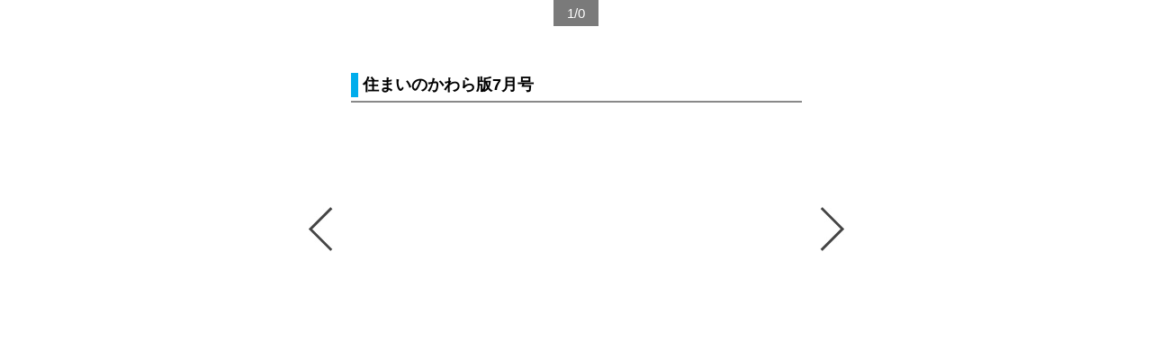

--- FILE ---
content_type: text/html; charset=UTF-8
request_url: http://house.kanatsu.co.jp/archives/knowledge/1280
body_size: 829
content:
<!DOCTYPE html>
<html lang="ja">
<head>
<meta charset="UTF-8">
<link rel="stylesheet" href="/css/import.css">
<link rel="stylesheet" href="/css/pop-up-ptn02.css">
<script src="/js/jquery.js"></script>
<script src="/js/pop.js"></script>
</head>
<body>
<article class="main pop-up">
<section>

<p class="page-num"><span>/</span></p>
<section class="inner">
<figure>
<div>
</div>
<figcaption><h1 class="heading03"><span>住まいのかわら版7月号</span></h1></figcaption>
</figure>
<ul class="sub-img">
</ul>
<!-- /inner --></section>
<p class="prev-btn"><a href="#" class="noscroll"><img src="/img/common/ic_prev.png" alt=""></a></p>
<p class="next-btn"><a href="#" class="noscroll"><img src="/img/common/ic_next.png" alt=""></a></p>
<div class="explanation">
<p>
</p>
</div>

</section>
</article>
</body>
</html>

--- FILE ---
content_type: text/css
request_url: http://house.kanatsu.co.jp/css/import.css
body_size: 139
content:
@charset "utf-8";

@import url(/css/reset.css);
@import url(/css/default.css);
@import url(/css/spacer.css);
@import url(/css/common.css);


--- FILE ---
content_type: text/css
request_url: http://house.kanatsu.co.jp/css/pop-up-ptn02.css
body_size: 2686
content:
@charset "utf-8";
html {
	overflow: auto;
}

body {
	min-width: 0;
	background: #fff;
}

/*==============*/
/* ポップアップ */
/*==============*/
.pop-up {
	margin: 0 auto;
	width: 635px;
	background: #fff;
	position: relative;
}

.pop-up .heading04 {
	margin-bottom: 7px;
}

.pop-up .heading03 {
	color: #000;
	margin-bottom: 15px;
	border-left: 8px solid #00ADEC;
}

.pop-up .heading03 > span {
	display: inline-block;
}

.pop-up .heading03:after {
	width: 501px;
}

.pop-up section {
	padding: 0;
}

.pop-up .page-num {
	text-align: center;
}

.pop-up .page-num span {
	background: #7a7a7a;
	display: inline-block;
	color: #fff;
	padding: 5px 15px;
}

.pop-up .inner {
	padding: 12px 67px 29px;
	-webkit-box-sizing: border-box;
	-moz-box-sizing: border-box;
	box-sizing: border-box;
}

.pop-up .inner figure {
	margin: 40px 0 20px;
}

.pop-up .inner figure img {
	width: 501px;
	margin-bottom: 10px;
}

.pop-up .inner figure figcaption {
	color: #231815;
}

.pop-up .inner figure figcaption span.heading03 {
	display: block;
	margin: 0;
}

.pop-up .inner figure figcaption span.cap-bottom {
	position: relative;
	top: -0.4em;
	font-weight: bold;
}

.pop-up .inner ul.sub-img {
	overflow: hidden;
}

.pop-up .inner ul.sub-img li {
	float: left;
	margin-bottom: 5px;
	display: table;
}

.pop-up .inner ul.sub-img li > a {
	display: table-cell;
	border: 1px solid #898989;
	width: 95px;
	height: 71px;
	position: relative;
	vertical-align: middle;
	text-align: center;
}

.pop-up .inner ul.sub-img li > a:hover {
	opacity: .7;
}

.pop-up .inner ul.sub-img li > a img:hover {
	opacity: 1;
}

.pop-up .inner ul.sub-img li img {
	max-width: 93px;
	max-height: 69px;
}

.pop-up .inner ul.sub-img li {
	margin-left: 4px;
}

.pop-up .inner ul.sub-img li:nth-child(5n+1) {
	margin-left: 0;
}

.pop-up .next-btn,
.pop-up .prev-btn {
	position: absolute;
	top: 230px;
}

.pop-up .next-btn {
	right: 20px;
}

.pop-up .prev-btn {
	left: 20px;
}

.pop-up .explanation {
	width: 501px;
	margin: 0 auto;
	margin-bottom: 3em;
}

.pop-up .explanation h2 {
	color: #219DE0;
	font-weight: bold;
	margin-bottom: 1em;
}

.pop-up .explanation h2:not(:first-of-type) {
	margin-top: 2em;
}

@media screen and (max-width: 767px) {

.pop-up {
	width: 100%;
}

.pop-up .heading03:after {
	width: 100%;
}

.pop-up .inner {
	padding: 12px 5% 29px;
}

.pop-up .inner figure {
	margin: 0 0 20px;
}

.pop-up .inner figure img {
	width: 100%;
	margin-bottom: 10px;
}

.pop-up .next-btn,
.pop-up .prev-btn {
	width: 5%;
	top: 160px;
}

.pop-up .next-btn {
	right: 20px;
}

.pop-up .prev-btn {
	left: 20px;
}

.pop-up .next-btn img,
.pop-up .prev-btn img {
	width: 100%;
}

.pop-up .explanation {
	width: 96%;
}

}

--- FILE ---
content_type: text/css
request_url: http://house.kanatsu.co.jp/css/default.css
body_size: 3575
content:
@charset "utf-8";

/* default css 
-----------------------------------*/

/*==========*/
/* 基本設定 */
/*==========*/
body {
	font-family: 'ヒラギノ角ゴ Pro W3','Hiragino Kaku Gothic Pro','メイリオ',Meiryo,'ＭＳ Ｐゴシック','MS P Gothic',sans-serif;
	color: #333;
	font-size: 15px;
	line-height: 1.3;
	min-width: 1200px;
}


/*============*/
/* リンク設定 */
/*============*/
a:link {
	color: #333;
	text-decoration: underline;
}

a:visited {
	color: #333;
	text-decoration: underline;
}

a:hover {
	color: #333;
	text-decoration: none;
}

a:active {
	color: #333;
	text-decoration: none;
}

a:hover img.filter {
	opacity: 0.7 !important;
	filter: alpha(opacity=70) !important;
}

a:hover img.nofilter {
	opacity: 1 !important;
	filter: none !important;
}

.contentscolumn a:hover img {
	opacity: 0.7;
	filter: alpha(opacity=70);
}

/* 長いURL改行 */
.contentscolumn a[href^="http"] {
	overflow-wrap: break-word;
	word-break: break-word;
}

/* 外部リンクアイコン */
.contentscolumn a[href^="http"]:after {
	content: "";
	padding-right: 20px;
	background: url(/images/common/com_ic02.png) no-repeat 100% 30%;
}


/*================*/
/* サイト共通設定 */
/*================*/
/* 太字 */
.bold { font-weight: bold !important;}

/* 回り込み */
.fleft { float: left !important;}/* 左 */
.fright { float: right !important;}/* 右 */

/* 回り込み解除 */
.ovfl { overflow: hidden;}
.clear { clear: both;}
.multicolumn { overflow: hidden;}

/* 回り込み解除 cleafix版 */
.clearfix:after {
	content: "";
	clear: both;
	display: block;
}

/* 位置 */
.left { text-align: left !important;}/* 左 */
.right { text-align: right !important;}/* 右 */
.center { text-align: center !important;}/* 中央 */
.vtop { vertical-align: top !important;}/* 上 */
.vmiddle { vertical-align: middle !important;}/* 中央 */
.vbottom { vertical-align: bottom !important;}/* 下 */

/* フォントカラー */
.col-black { color: #333333 !important;}/* 黒（デフォルト） */
.col-red { color: #FF0000 !important;}/* 赤 */
.col-reds { color: #FF0000 !important; font-weight: bold !important;}/* 赤強調 */

/* フォントサイズ94%（15px相当）を基準に */
.f10 { font-size: 67% !important;}/* 10px相当 */
.f11 { font-size: 74% !important;}/* 11px相当 */
.f12 { font-size: 80% !important;}/* 12px相当 */
.f13 { font-size: 87% !important;}/* 13px相当 */
.f14 { font-size: 94% !important;}/* 14px相当 */
.f15 { font-size: 100% !important;}/* 15px相当 */
.f16 { font-size: 107% !important;}/* 16px相当 */
.f17 { font-size: 114% !important;}/* 17px相当 */
.f18 { font-size: 120% !important;}/* 18px相当 */
.f19 { font-size: 127% !important;}/* 19px相当 */
.f20 { font-size: 134% !important;}/* 20px相当 */
.f21 { font-size: 140% !important;}/* 21px相当 */
.f22 { font-size: 147% !important;}/* 22px相当 */
.f23 { font-size: 154% !important;}/* 23px相当 */
.f24 { font-size: 160% !important;}/* 24px相当 */
.f25 { font-size: 167% !important;}/* 25px相当 */
.f26 { font-size: 174% !important;}/* 26px相当 */
.f00 { font-size: 0 !important;}/*リセット*/

/* 行間 */
.lh10 { line-height: 1.0 !important;}
.lh11 { line-height: 1.1 !important;}
.lh12 { line-height: 1.2 !important;}
.lh13 { line-height: 1.3 !important;}
.lh14 { line-height: 1.4 !important;}
.lh15 { line-height: 1.5 !important;}
.lh16 { line-height: 1.6 !important;}
.lh17 { line-height: 1.7 !important;}
.lh18 { line-height: 1.8 !important;}
.lh19 { line-height: 1.9 !important;}
.lh20 { line-height: 2.0 !important;}

--- FILE ---
content_type: text/css
request_url: http://house.kanatsu.co.jp/css/common.css
body_size: 9803
content:
@charset "utf-8";

/*============*/
/* 左メニュー */
/*============*/
/*@media screen and (max-width:1200px){
body {
	background-position:
		-207px 65px,
		center top !important;
}
}*/

/* メインメニュー */
.main-menu {
	position: fixed;
	top: 0;
	left: 0;
	z-index: 1000;
	width: 172px;
}

.main-menu #btn_company,
.main-menu #btn_doboku,
.main-menu #btn_arc,
.main-menu #btn_env {
	position: relative;
}

.main-menu #btn_company #sub_menu01,
.main-menu #btn_doboku #sub_menu02,
.main-menu #btn_arc #sub_menu03,
.main-menu #btn_env #sub_menu04 {
	display: none;
	position: absolute;
	top: 0;
	left: 170px;
	padding: 5px 0;
	background: rgba(0,0,0,.8);
	z-index: 10;
}

.main-menu #btn_company #sub_menu01 li a,
.main-menu #btn_doboku #sub_menu02 li a,
.main-menu #btn_arc #sub_menu03 li a,
.main-menu #btn_env #sub_menu04 li a {
	display: block;
	padding: 5px 15px;
	width: 125px;
	color: #fff;
	font-size: 67%;
	text-decoration: none;
}

.main-menu #btn_company #sub_menu01 li a:hover,
.main-menu #btn_doboku #sub_menu02 li a:hover,
.main-menu #btn_arc #sub_menu03 li a:hover,
.main-menu #btn_env #sub_menu04 li a:hover {
	opacity: .7;
}

.main-menu > ul {
	border-top: 1px solid #942529;
}

.main-menu > ul > li {
	border-bottom: 1px solid #942529;
}

.main-menu > ul > li:hover {
	background-color: rgba(0,0,0,0.5);
}

.main-menu > ul > li:hover > a > img {
	opacity: 0.35;
}

/* Googleカスタム検索、TEL/MAILアイコンまわり */
.main-menu .nav-footer {
	padding: 25px 10px;
	background: rgba(255,0,0,.8);
}

.main-menu #cse-search-box {
	margin-bottom: 10px;
}

.main-menu #cse-search-box > ul {
	overflow: hidden;
}

.main-menu #cse-search-box > ul > li {
	position: relative;
	float: left;
}

.main-menu #cse-search-box > ul > li:first-child {
	width: 99.9%;
}

.main-menu #cse-search-box > ul > li:last-child {
	width: 0.1%;
}

.main-menu #cse-search-box input[type="text"] {
	box-sizing: border-box;
	padding: 5px 25px 5px 5px!important;
	width: 100%;
	border-radius: 3px;
	background: url(/images/common/com_tx03.png) no-repeat #fff !important;
	background-position: 5px 8px !important;
	border: none!important;
}

.main-menu #cse-search-box input[type="submit"] {
	position: absolute;
	top: 5px;
	right: 8px;
	width: 18px;
	height: 18px;
	text-indent: -9999px;
	border: none;
	background: url(/images/common/com_ic10.png) no-repeat !important;
	cursor: pointer;
}

.main-menu #cse-search-box .gsc-clear-button {
	display: none;
}

.main-menu .nav-footer .inquiry {
	overflow: hidden;
	margin-left: 5px;
}

input.gsc-search-button {
	min-width: 0 !important;
}

/* 左メニューほか */
.main-menu .nav-footer .inquiry li {
	float: left;
	margin-right: 5px;
}

.main-menu .copy {
	box-sizing: border-box;
	padding: 35px 0 0 15px;
	height: 105px;
	background: url(/images/common/com_bg03.png) no-repeat;
}

.main-menu .space {
	height: 9999px;
	background: rgba(35,24,21,.8);
}

/*============*/
/* 右メニュー */
/*============*/
/* SNS、RSS */
.sns-menu {
	position: fixed;
	top: 30px;
	right: -1px;
	z-index: 1000;
	box-sizing: border-box;
	padding-top: 10px;
	width: 29px;
	height: 151px;
	background: url(/images/common/com_bg06.png) no-repeat;
}

.sns-menu p {
	margin-bottom: 15px;
}

/*==============*/
/* メインカラム */
/*==============*/
.main {
	margin-left: 192px;
	width: 1010px;
}

.main section {
	padding-top: 50px;
}

@media screen and (min-width:1411px){
.main {
	margin: 0 auto;
}
}

/*========*/
/* フッタ */
/*========*/
footer .to-top {
	padding: 45px 0;
	background: url(/images/common/footer_bg02.png) no-repeat;
	background-position: center 0;
	background-size: 1600px 110px;
}

@media screen and (min-width:1601px){
footer .to-top {
	background-size: 100% 110px;
}
}

footer .footer-bg {
	padding: 20px 0 0;
	background: #404040;
}

footer .footer-inner {
	overflow: hidden;
	margin-left: 192px;
	width: 1010px;
}

@media screen and (min-width:1411px){
footer .footer-inner {
	margin: 0 auto;
}
}

.footer-inner .text-links > dl,
.footer-inner .text-links > ul {
	float: left;
	margin-right: 20px;
}

.footer-inner .text-links > dl:first-child {
	width: 268px;
}

.footer-inner .text-links > dl:nth-child(2) {
	width: 185px;
}

.footer-inner .text-links > dl:nth-child(3) {
	width: 185px;
}

.footer-inner .text-links > dl:nth-child(4) {
	margin-right: 90px;
	width: 185px;
}

.footer-inner .text-links > ul:last-child {
	width: 273px;
}

.footer-inner dl dt {
	font-weight: bold;
}

.footer-inner .box-company ul {
	overflow: hidden;
}

.footer-inner .box-company ul li {
	float: left;
	width: 50%;
}

/*.footer-inner .box-company ul li:nth-child(-n+10) {
	width: 50%;
}

.footer-inner .box-company ul li:nth-child(-2n+10) {
	width: 50%;
}*/

.footer-inner .text-links > dl ul li {
	box-sizing: border-box;
	padding: 0 0 0 10px;
	background: url(/images/common/com_ic16.png) no-repeat;
	background-position: 0 50%;
}

.footer-inner .text-links > dl dt a {
	font-size: 94%;
}

.footer-inner .text-links > dl ul li a {
	font-size: 80%;
}

.footer-inner .text-links > ul:last-child li {
	margin-bottom: 20px;
}

.footer-inner .footer-banner {
	display: none;
}

.footer-inner a {
	color: #fff;
	text-decoration: none;
}

.footer-bottom {
	margin-top: 20px;
	padding-bottom: 10px;
	background: #fff;
}

.footer-bottom .footer-bt-inner {
	margin-left: 192px;
	width: 1010px;
	font-size: 80%;
}

@media screen and (min-width:1411px){
.footer-bottom .footer-bt-inner {
	margin: 0 auto;
}
}

.footer-bottom .footer-bt-inner > div {
	overflow: hidden;
}

.footer-bottom .footer-bt-inner > div .box {
	overflow: hidden;
	float: left;
	padding: 10px 0 0;
	width: 400px;
}

.footer-bottom .footer-bt-inner > div ul {
	overflow: hidden;
}

.footer-bottom > div ul li {
	float: left;
	line-height: 1.9;
}

.footer-bottom > div ul li:nth-child(4) {
	float: none;
	content: '|';
}

.footer-bottom > div ul li:after {
	content: '|';
	margin: 0 5px;
}

.footer-bottom > div ul li:nth-child(4):after,
.footer-bottom > div ul li:last-child:after {
	content: '';
}

.footer-bottom .footer-logo {
	float: right;
	margin-right: 20px;
	padding: 5px 0 0;
	width: 280px;
	text-align: right;
}

.footer-bottom .footer-logo p:last-child {
	margin-top: 10px;
}

.footer-bottom small {
	color: #7E90A1;
}


/*============*/
/* 共通・汎用 */
/*============*/
.heading01 {
	margin: 0 0 100px 20px;
	padding: 5px 10px 0;
	color: #fff;
	font-size: 147%;
	font-weight: bold;
	border-left: 10px solid #f00;
}

.heading02 {
	margin-top: 50px;
	padding: 5px 10px;
	color: #fff;
	font-size: 127%;
	font-weight: bold;
	background: url(/images/common/com_bg01.png) no-repeat #f00;
	background-size: 23px 37px;
	background-position: 100% 0;
}

h2 + .sentences {
	margin-top: 20px;
}

.heading03 {
	position: relative;
	margin-top: 30px;
	margin-bottom: 20px;
	padding: 2px 10px 2px 5px;
	color: #595757;
	font-size: 120%;
	font-weight: bold;
	border-left: 8px solid #f00;
}

.heading03:after {
	position: absolute;
	left: -8px;
	bottom: -6px;
	content: '';
	width: 1000px;
	border-bottom: 2px solid #898989;
}

.heading04 {
	background-color: #f00;
	padding: 5px 10px 2px;
	color: #fff;
	font-size: 127%;
	margin-bottom: 15px;
}

.sentences {
	padding: 30px;
	background: #E6E6E6;
}

a img:hover {
	opacity: .7;
}

/* 段落
-----------------------------------*/
.psp p {
	margin-bottom: 15px;
}

.psp p:last-of-type {
	margin-bottom: 0;
}

/* ぶら下げインデント */
.indent {
	margin-left: 1em;
	text-indent: -1em;
}

/* 汎用カラム
-----------------------------------*/
.multicolumn,
.multilist {
	overflow: hidden !important;
}

.multicolumn-left {
	float: left;
}

.multicolumn-right {
	float: right;
}

.multilist li {
	float: left;
}

/* カラム幅
-----------------------------------*/
.w160 { width: 160px;}
.w810 { width: 810px;}
.w1000 { width: 1000px;}

/* リスト、アイコン
-----------------------------------*/
/* リスト（デフォルト） */
ul.list-df {
	margin-left: 25px;
	list-style: disc;
}

/* リスト（数字） */
ol.list-num li {
	margin-left: 30px;
}

/* テーブル
-----------------------------------*/
/* 幅 */
col.colw15 { width: 15%;}
col.colw20 { width: 20%;}
col.colw25 { width: 25%;}
col.colw30 { width: 30%;}
col.colw35 { width: 35%;}
col.colw40 { width: 40%;}
col.colw45 { width: 45%;}
col.colw50 { width: 50%;}


/*==========*/
/* ページャ */
/*==========*/

/* 一覧
-----------------------------------*/
.pagenavi .wp-pagenavi {
	font-size: 0;
	margin-top: 24px;
	text-align: center;
	position: relative;
}

.pagenavi .wp-pagenavi > a,
.pagenavi .wp-pagenavi > span {
	font-size: 15px;
	display: inline-block;
	padding: 10px 12px 8px;
	margin: 0;
	border: none;
	background-color: #663300;
	color: #fff;
}

.pagenavi .wp-pagenavi > *:not(:last-child) {
	margin-right: 8px;
}

.pagenavi .wp-pagenavi > span.current {
	font-weight: normal;
	background-color: #FF8000;
}

.pagenavi .wp-pagenavi > a[rel="prev"] {
	padding-left: 24px;
	background: #663300 url(/img/mutenka_blog/mutenka_blog_ic02.png) 8px 50% no-repeat;
}

.pagenavi .wp-pagenavi > a[rel="next"] {
	padding-right: 24px;
	background: #663300 url(/img/mutenka_blog/mutenka_blog_ic01.png) right 8px top 50% no-repeat;
}


/* 詳細
-----------------------------------*/
.pagenavi-waper {
	text-align: center;
}

.pagenavi-waper .blog-ichiran a {
	font-size: 15px;
	display: inline-block;
	padding: 10px 12px 8px;
	margin: 0;
	border: none;
	background-color: #663300;
	color: #fff;
}

.pagenavi-waper:after {
	content: '';
	display: block;
	clear: both;
}

.pagenavi-waper a[rel="prev"] {
	position: absolute;
	left: 260px;
}

.pagenavi-waper a[rel="next"] {
	position: absolute;
	right: 260px;
}

@media screen and (max-width: 1080px) {

.pagenavi-waper a[rel="prev"] {
	left: 0;
}

.pagenavi-waper a[rel="next"] {
	right: 0;
}

}

--- FILE ---
content_type: application/javascript
request_url: http://house.kanatsu.co.jp/js/pop.js
body_size: 786
content:
$(window).load(function() {
	var pos = 0;
	var max = $('.sub-img a').size();

	$('.page-num span').text(pos + 1 + '/' + max);

	$('.sub-img a').click(function(){
		$('figure img').attr('src', $(this).attr('href'));
		pos = $('.sub-img a').index(this);
		$('.page-num span').text(pos + 1 + '/' + max);
		return false;
	});

	$('.next-btn a').click(function(){
		pos = pos + 1;
		if (pos >= max) {
			pos = 0;
		}
		$('figure img').attr('src', $('.sub-img a').eq(pos).attr('href'));
		$('.page-num span').text(pos + 1 + '/' + max);
		return false;
	});

	$('.prev-btn a').click(function(){
		pos = pos - 1;
		if (pos < 0) {
			pos = max - 1;
		}
		$('figure img').attr('src', $('.sub-img a').eq(pos).attr('href'));
		$('.page-num span').text(pos + 1 + '/' + max);
		return false;
	});
});